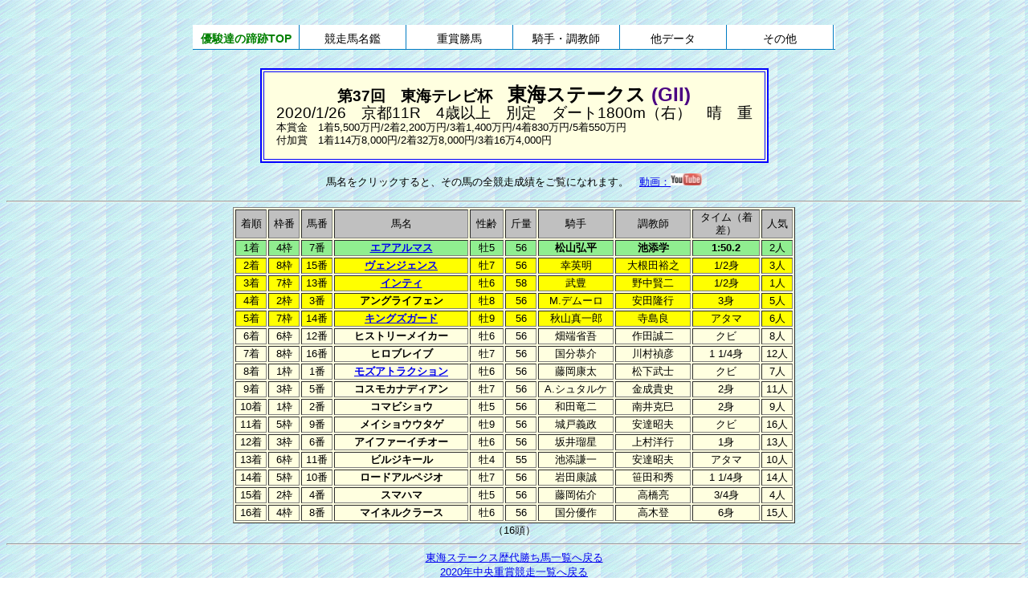

--- FILE ---
content_type: text/html
request_url: https://ahonoora.com/toukais_2020.html
body_size: 7022
content:
<html lang="ja"><HEAD>
<TITLE>東海Ｓ2020</TITLE>
<META HTTP-EQUIV="Content-Type" CONTENT="text/html; charset=Shift_JIS">
<META HTTP-EQUIV=CONTENT-SCRIPT-TYPE CONTENT=JavaScript>
<META NAME="Keywords"  CONTENT="東海ステークス">
<meta http-equiv="Pragma" content="no-cache">
<meta http-equiv="Cache-Control" content="no-cache">
<style type="text/css">
<!--body {font-size: 10pt;
text-size-adjust: 100%;
font-family:"ＭＳ Ｐゴシック",sans-serif;} 
table {font-size: 10pt;
line-height: 1.2em;
text-size-adjust: 100%;
font-family:"ＭＳ Ｐゴシック",sans-serif;} 
big {font-size: 18pt;
line-height: 1.1em;} 
small{font-size: 14pt;
line-height: 1.1em}-->
#dropmenu {position: relative;list-style-type: none;width: 800px;height: 30px;margin: 20px 0 20px 0;padding: 0;background: #fff;border-bottom: 1px solid #007CC3;border-radius: 3px 3px 0 0;}#dropmenu li {width: 16.5%;float: left;margin: 0;padding: 0;text-align: center;border-right:1px #007CC3 solid;}#dropmenu li a {display: block;margin: 0;padding: 10px 0 6px;color: #000;background: #fff;font-size: 14px;line-height: 1;text-decoration: none;}#dropmenu li ul {position: absolute;top: 100%;right: 39px;list-style: none;margin: 0;border-radius: 0 0 3px 3px;}#dropmenu li ul li{overflow: hidden;width: 750px;height: 0;color: #000;-moz-transition: .2s;-webkit-transition: .2s;-o-transition: .2s;-ms-transition: .2s;transition: .2s;}
#dropmenu li ul li a{padding: 10px 15px;background: #E8F6FF;text-align: left;font-size: 13px;font-weight: normal;}#dropmenu li:hover > a{background: #CFE6F7;color: #007CC3;}#dropmenu > li:hover > a{border-radius: 3px 3px 0 0;}#dropmenu li:hover ul li{overflow: visible;height: 29px;border-top: 1px solid #007CC3;}#dropmenu li:hover ul li:first-child{border-top: 0;}#dropmenu li:hover ul li:last-child{border-bottom: 0;}#dropmenu li:hover ul li:last-child a{border-radius: 0 0 3px 3px;}</style></head><base target="_top"><BODY background="back.gif">
<CENTER><script type="text/javascript"><!--google_ad_client = "ca-pub-1965461469789191";/* ad1 */google_ad_slot = "1381746144";google_ad_width = 728;google_ad_height = 90;//--></script><script type="text/javascript"src="https://pagead2.googlesyndication.com/pagead/show_ads.js"></script><TABLE BORDER=0 WIDTH=100%><TR align=center><TD><ul id="dropmenu" style="clear:both;">
<li><a href="index.html"><FONT COLOR=GREEN><B>優駿達の蹄跡TOP</B></FONT></a></li>
<li><a href="/">競走馬名鑑</a><ul><li><a href="horses.html">引退競走馬名鑑</a></li><li><a href="geneki.html">現役競走馬名鑑</a></li><li><a href="birthlist.html">生年別競走馬名鑑</a></li></ul></li>
<li><a href="/">重賞勝馬</a><ul><li><a href="rh1.html">国内重賞史</a></li><li><a href="rh2.html">海外 RACE HISTORY</a></li><li><a href="year.html">年度別国内重賞一覧</a></li><li><a href="year_overseas.html">年別海外主要競走一覧</a></li></ul></li>
<li><a href="/">騎手・調教師</a><ul><li><a href="jockeys.html">引退中央騎手名鑑</a></li><li><a href="trainers.html">引退中央調教師名鑑</a></li></ul></li>
<li><a href="/">他データ</a><ul><li><a href="hyousyou.html">受賞馬一覧</a></li><li><a href="specialdata.html">Special Data</a></li></ul></li>
<li><a href="/">その他</a><ul><li><a href="https://rara.jp/ahonoora/">情報提供板</a></li><li><a href="http://free2.nazca.co.jp/mk17/yusyun/">雑談掲示板</a></li><li><a href="about.html">はじめに</a></li><li><a href="sitemap.html">サイトマップ</a></li><li><a href="help.html">ヘルプ</a></li><li><a href="https://www.youtube.com/channel/UCFXzMDOlLBpE0xztXAEopLw">YouTubeチャンネル</a></li><li><a href="https://ahogame.netgamers.jp/">アホヌラゲーム館</a></li></ul></li></TD></TR></TABLE>
<TABLE border=2 bordercolor=blue bgcolor=lightyellow cellpadding="15"><tr align=left><td><center>
<B><SMALL>第37回　東海テレビ杯　<BIG>東海ステークス
<FONT COLOR=INDIGO>(GII)</FONT></big></B></center>
2020/1/26　京都11R　4歳以上　別定　ダート1800m（右）　晴　重</small><BR>
本賞金　1着5,500万円/2着2,200万円/3着1,400万円/4着830万円/5着550万円<BR>
付加賞　1着114万8,000円/2着32万8,000円/3着16万4,000円
</TABLE>
<P>馬名をクリックすると、その馬の全競走成績をご覧になれます。　<A HREF="https://www.youtube.com/watch?v=770wf6Byhe0" target="_blank">動画：<img src="youtube.jpg" border=0 alt="youtube"></A><HR>
<TABLE BORDER BGCOLOR=LIGHTYELLOW width=700>
<TR align=center bgcolor=silver><td width=35>着順<td width=35>枠番<td width=35>馬番<td>馬名<td>性齢<td width=35>斤量<td width=90>騎手<td width=90>調教師<td width=80>タイム（着差）<td width=35>人気</TR>

<TR align=center BGCOLOR=LIGHTGREEN><td>1着<td>4枠<td>7番<td><B><A HREF="air_almas.html">エアアルマス<td>牡5<td>56<td><B>松山弘平<td><B>池添学<td><B>1:50.2<td>2人</TR>
<TR align=center BGCOLOR=YELLOW><td>2着<td>8枠<td>15番<td><B><A HREF="vengeance.html">ヴェンジェンス<td>牡7<td>56<td>幸英明<td>大根田裕之<td>1/2身<td>3人</TR>
<TR align=center BGCOLOR=YELLOW><td>3着<td>7枠<td>13番<td><B><A HREF="inti.html">インティ<td>牡6<td>58<td>武豊<td>野中賢二<td>1/2身<td>1人</TR>
<TR align=center BGCOLOR=YELLOW><td>4着<td>2枠<td>3番<td><B>アングライフェン<td>牡8<td>56<td>M.デムーロ<td>安田隆行<td>3身<td>5人</TR>
<TR align=center BGCOLOR=YELLOW><td>5着<td>7枠<td>14番<td><B><A HREF="kings_guard.html">キングズガード<td>牡9<td>56<td>秋山真一郎<td>寺島良<td>アタマ<td>6人</TR>
<TR align=center><td>6着<td>6枠<td>12番<td><B>ヒストリーメイカー<td>牡6<td>56<td>畑端省吾<td>作田誠二<td>クビ<td>8人</TR>
<TR align=center><td>7着<td>8枠<td>16番<td><B>ヒロブレイブ<td>牡7<td>56<td>国分恭介<td>川村禎彦<td>1 1/4身<td>12人</TR>
<TR align=center><td>8着<td>1枠<td>1番<td><B><A HREF="mozu_attraction.html">モズアトラクション<td>牡6<td>56<td>藤岡康太<td>松下武士<td>クビ<td>7人</TR>
<TR align=center><td>9着<td>3枠<td>5番<td><B>コスモカナディアン<td>牡7<td>56<td>A.シュタルケ<td>金成貴史<td>2身<td>11人</TR>
<TR align=center><td>10着<td>1枠<td>2番<td><B>コマビショウ<td>牡5<td>56<td>和田竜二<td>南井克巳<td>2身<td>9人</TR>
<TR align=center><td>11着<td>5枠<td>9番<td><B>メイショウウタゲ<td>牡9<td>56<td>城戸義政<td>安達昭夫<td>クビ<td>16人</TR>
<TR align=center><td>12着<td>3枠<td>6番<td><B>アイファーイチオー<td>牡6<td>56<td>坂井瑠星<td>上村洋行<td>1身<td>13人</TR>
<TR align=center><td>13着<td>6枠<td>11番<td><B>ビルジキール<td>牡4<td>55<td>池添謙一<td>安達昭夫<td>アタマ<td>10人</TR>
<TR align=center><td>14着<td>5枠<td>10番<td><B>ロードアルペジオ<td>牡7<td>56<td>岩田康誠<td>笹田和秀<td>1 1/4身<td>14人</TR>
<TR align=center><td>15着<td>2枠<td>4番<td><B>スマハマ<td>牡5<td>56<td>藤岡佑介<td>高橋亮<td>3/4身<td>4人</TR>
<TR align=center><td>16着<td>4枠<td>8番<td><B>マイネルクラース<td>牡6<td>56<td>国分優作<td>高木登<td>6身<td>15人</TR>

</TBODY></TABLE>（16頭）<HR>
<A HREF="toukais.html">東海ステークス歴代勝ち馬一覧へ戻る</A><BR>
<A HREF="grade_2020.html">2020年中央重賞競走一覧へ戻る</A><BR>
<A HREF="index.html">TOP</A></CENTER><P>
<center>
<script type="text/javascript"><!--
google_ad_client = "ca-pub-1965461469789191";
/* ad1 */
google_ad_slot = "1381746144";
google_ad_width = 728;
google_ad_height = 90;
//-->
</script>
<script type="text/javascript"
src="https://pagead2.googlesyndication.com/pagead/show_ads.js">
</script>
</center>
</BODY></HTML>

--- FILE ---
content_type: text/html; charset=utf-8
request_url: https://www.google.com/recaptcha/api2/aframe
body_size: 269
content:
<!DOCTYPE HTML><html><head><meta http-equiv="content-type" content="text/html; charset=UTF-8"></head><body><script nonce="wVZ7q88OWSkehdMmN9x71Q">/** Anti-fraud and anti-abuse applications only. See google.com/recaptcha */ try{var clients={'sodar':'https://pagead2.googlesyndication.com/pagead/sodar?'};window.addEventListener("message",function(a){try{if(a.source===window.parent){var b=JSON.parse(a.data);var c=clients[b['id']];if(c){var d=document.createElement('img');d.src=c+b['params']+'&rc='+(localStorage.getItem("rc::a")?sessionStorage.getItem("rc::b"):"");window.document.body.appendChild(d);sessionStorage.setItem("rc::e",parseInt(sessionStorage.getItem("rc::e")||0)+1);localStorage.setItem("rc::h",'1769394505678');}}}catch(b){}});window.parent.postMessage("_grecaptcha_ready", "*");}catch(b){}</script></body></html>